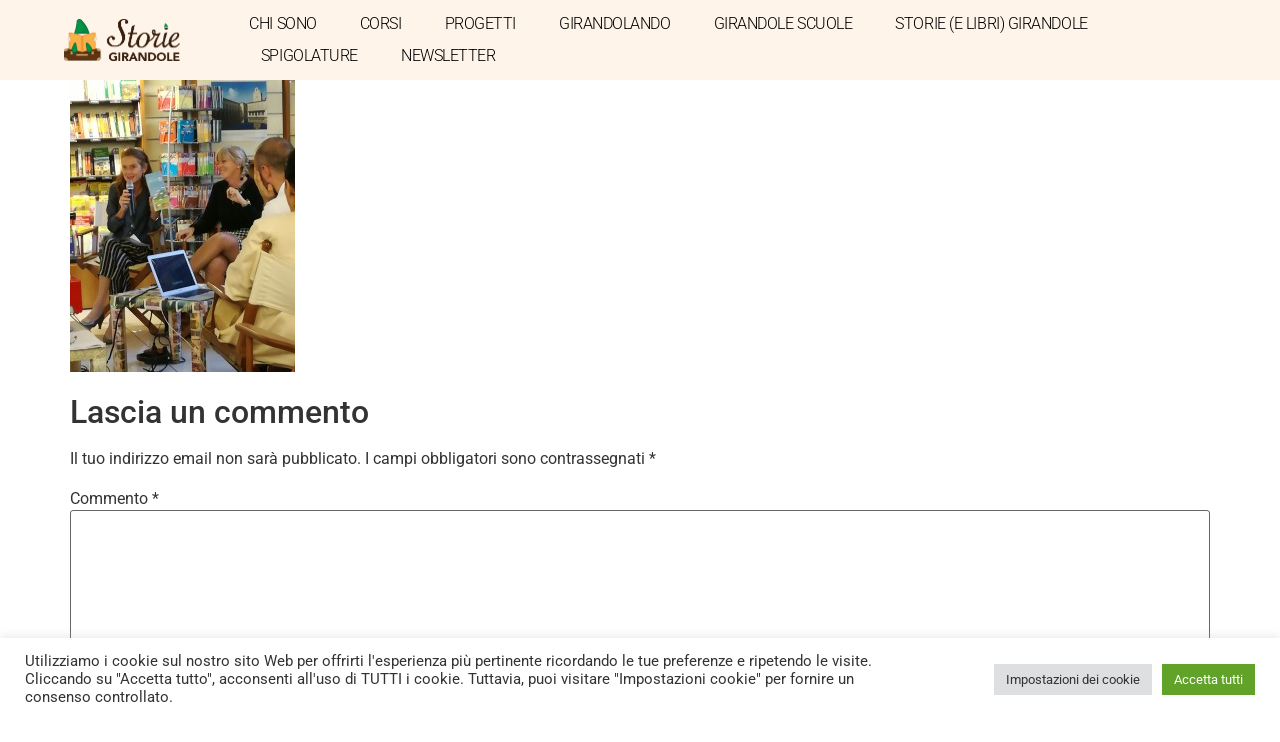

--- FILE ---
content_type: text/css
request_url: https://storiegirandole.it/wp-content/uploads/elementor/css/post-3665.css?ver=1753783990
body_size: 310
content:
.elementor-kit-3665{--e-global-color-primary:#B19C73;--e-global-color-secondary:#54595F;--e-global-color-text:#575757;--e-global-color-accent:#61CE70;--e-global-color-6e13c22:#FFF4E9;--e-global-color-88cc17a:#EEEBE5;--e-global-color-4946366:#FFFFFF;--e-global-color-559f90e:#F8F7F5;--e-global-color-9be5c45:#D3A760;--e-global-color-e9f39e7:#E5D5C9;--e-global-typography-primary-font-family:"Roboto";--e-global-typography-primary-font-weight:600;--e-global-typography-secondary-font-family:"Roboto Slab";--e-global-typography-secondary-font-weight:400;--e-global-typography-text-font-family:"Roboto";--e-global-typography-text-font-weight:400;--e-global-typography-accent-font-family:"Roboto";--e-global-typography-accent-font-weight:500;--e-global-typography-253f251-font-family:"Roboto";--e-global-typography-253f251-font-size:18px;--e-global-typography-253f251-font-weight:400;--e-global-typography-253f251-line-height:27px;}.elementor-kit-3665 e-page-transition{background-color:#FFBC7D;}.elementor-section.elementor-section-boxed > .elementor-container{max-width:1140px;}.e-con{--container-max-width:1140px;}.elementor-widget:not(:last-child){margin-block-end:20px;}.elementor-element{--widgets-spacing:20px 20px;--widgets-spacing-row:20px;--widgets-spacing-column:20px;}{}h1.entry-title{display:var(--page-title-display);}.site-header .site-branding{flex-direction:column;align-items:stretch;}.site-header{padding-inline-end:0px;padding-inline-start:0px;}.site-footer .site-branding{flex-direction:column;align-items:stretch;}@media(max-width:1024px){.elementor-section.elementor-section-boxed > .elementor-container{max-width:1024px;}.e-con{--container-max-width:1024px;}}@media(max-width:767px){.elementor-section.elementor-section-boxed > .elementor-container{max-width:767px;}.e-con{--container-max-width:767px;}}